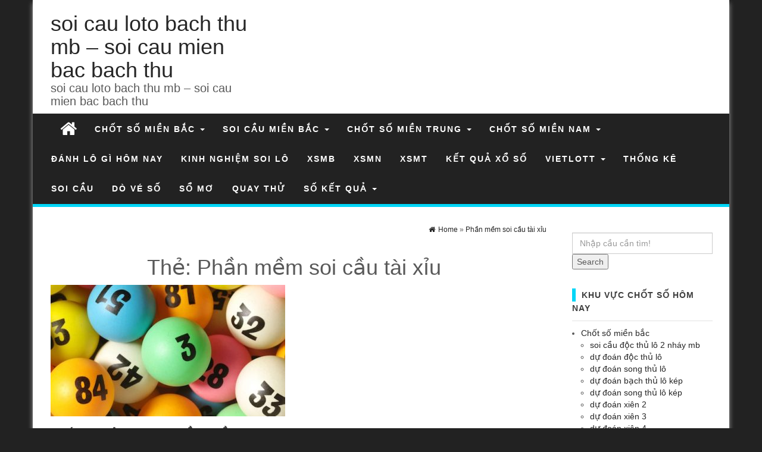

--- FILE ---
content_type: text/html; charset=utf-8
request_url: https://laycau3mien.com/tag/phan-mem-soi-cau-tai-xiu/
body_size: 9638
content:
<!DOCTYPE html><html lang="vi"><head><meta http-equiv="content-type" content="text/html; charset=UTF-8" /><meta http-equiv="X-UA-Compatible" content="IE=edge"><meta name="viewport" content="width=device-width, initial-scale=1"><meta name='robots' content='index, follow, max-image-preview:large, max-snippet:-1, max-video-preview:-1' /><link type="text/css" media="all" href="https://laycau3mien.com/wp-content/cache/breeze-minification/css/breeze_507c5b2be46a375af9a3240922b0030a.css" rel="stylesheet" /><title>Ph&#7847;n m&#7873;m soi c&#7847;u t&agrave;i x&#7881;u</title><meta name="description" content="Ph&#7847;n m&#7873;m soi c&#7847;u t&agrave;i x&#7881;u soi cau loto bach thu mb - soi cau mien bac bach thu" /><link rel="canonical" href="https://laycau3mien.com/tag/phan-mem-soi-cau-tai-xiu/" /><meta property="og:locale" content="vi_VN" /><meta property="og:type" content="article" /><meta property="og:title" content="Ph&#7847;n m&#7873;m soi c&#7847;u t&agrave;i x&#7881;u" /><meta property="og:description" content="Ph&#7847;n m&#7873;m soi c&#7847;u t&agrave;i x&#7881;u soi cau loto bach thu mb - soi cau mien bac bach thu" /><meta property="og:url" content="https://laycau3mien.com/tag/phan-mem-soi-cau-tai-xiu/" /><meta property="og:site_name" content="soi cau loto bach thu mb - soi cau mien bac bach thu" /><meta name="twitter:card" content="summary_large_image" /> <script type="application/ld+json" class="yoast-schema-graph">{"@context":"https://schema.org","@graph":[{"@type":"CollectionPage","@id":"https://laycau3mien.com/tag/phan-mem-soi-cau-tai-xiu/","url":"https://laycau3mien.com/tag/phan-mem-soi-cau-tai-xiu/","name":"Ph&#7847;n m&#7873;m soi c&#7847;u t&agrave;i x&#7881;u","isPartOf":{"@id":"https://laycau3mien.com/#website"},"primaryImageOfPage":{"@id":"https://laycau3mien.com/tag/phan-mem-soi-cau-tai-xiu/#primaryimage"},"image":{"@id":"https://laycau3mien.com/tag/phan-mem-soi-cau-tai-xiu/#primaryimage"},"thumbnailUrl":"https://laycau3mien.com/wp-content/uploads/2025/05/xs8.jpg","description":"Ph&#7847;n m&#7873;m soi c&#7847;u t&agrave;i x&#7881;u soi cau loto bach thu mb - soi cau mien bac bach thu","breadcrumb":{"@id":"https://laycau3mien.com/tag/phan-mem-soi-cau-tai-xiu/#breadcrumb"},"inLanguage":"vi"},{"@type":"ImageObject","inLanguage":"vi","@id":"https://laycau3mien.com/tag/phan-mem-soi-cau-tai-xiu/#primaryimage","url":"https://laycau3mien.com/wp-content/uploads/2025/05/xs8.jpg","contentUrl":"https://laycau3mien.com/wp-content/uploads/2025/05/xs8.jpg","width":500,"height":329},{"@type":"BreadcrumbList","@id":"https://laycau3mien.com/tag/phan-mem-soi-cau-tai-xiu/#breadcrumb","itemListElement":[{"@type":"ListItem","position":1,"name":"Home","item":"https://laycau3mien.com/"},{"@type":"ListItem","position":2,"name":"Ph&#7847;n m&#7873;m soi c&#7847;u t&agrave;i x&#7881;u"}]},{"@type":"WebSite","@id":"https://laycau3mien.com/#website","url":"https://laycau3mien.com/","name":"soi cau loto bach thu mb - soi cau mien bac bach thu","description":"soi cau loto bach thu mb - soi cau mien bac bach thu","potentialAction":[{"@type":"SearchAction","target":{"@type":"EntryPoint","urlTemplate":"https://laycau3mien.com/?s={search_term_string}"},"query-input":"required name=search_term_string"}],"inLanguage":"vi"}]}</script> <link rel="alternate" type="application/rss+xml" title="D&ograve;ng th&ocirc;ng tin soi cau loto bach thu mb - soi cau mien bac bach thu &raquo;" href="https://laycau3mien.com/feed/" /><link rel="alternate" type="application/rss+xml" title="D&ograve;ng ph&#7843;n h&#7891;i soi cau loto bach thu mb - soi cau mien bac bach thu &raquo;" href="https://laycau3mien.com/comments/feed/" /><link rel="alternate" type="application/rss+xml" title="D&ograve;ng th&ocirc;ng tin cho Th&#7867; soi cau loto bach thu mb - soi cau mien bac bach thu &raquo; Ph&#7847;n m&#7873;m soi c&#7847;u t&agrave;i x&#7881;u" href="https://laycau3mien.com/tag/phan-mem-soi-cau-tai-xiu/feed/" /> <script type="text/javascript">/*  */
window._wpemojiSettings = {"baseUrl":"https:\/\/s.w.org\/images\/core\/emoji\/14.0.0\/72x72\/","ext":".png","svgUrl":"https:\/\/s.w.org\/images\/core\/emoji\/14.0.0\/svg\/","svgExt":".svg","source":{"concatemoji":"https:\/\/laycau3mien.com\/wp-includes\/js\/wp-emoji-release.min.js?ver=6.4.7"}};
/*! This file is auto-generated */
!function(i,n){var o,s,e;function c(e){try{var t={supportTests:e,timestamp:(new Date).valueOf()};sessionStorage.setItem(o,JSON.stringify(t))}catch(e){}}function p(e,t,n){e.clearRect(0,0,e.canvas.width,e.canvas.height),e.fillText(t,0,0);var t=new Uint32Array(e.getImageData(0,0,e.canvas.width,e.canvas.height).data),r=(e.clearRect(0,0,e.canvas.width,e.canvas.height),e.fillText(n,0,0),new Uint32Array(e.getImageData(0,0,e.canvas.width,e.canvas.height).data));return t.every(function(e,t){return e===r[t]})}function u(e,t,n){switch(t){case"flag":return n(e,"\ud83c\udff3\ufe0f\u200d\u26a7\ufe0f","\ud83c\udff3\ufe0f\u200b\u26a7\ufe0f")?!1:!n(e,"\ud83c\uddfa\ud83c\uddf3","\ud83c\uddfa\u200b\ud83c\uddf3")&&!n(e,"\ud83c\udff4\udb40\udc67\udb40\udc62\udb40\udc65\udb40\udc6e\udb40\udc67\udb40\udc7f","\ud83c\udff4\u200b\udb40\udc67\u200b\udb40\udc62\u200b\udb40\udc65\u200b\udb40\udc6e\u200b\udb40\udc67\u200b\udb40\udc7f");case"emoji":return!n(e,"\ud83e\udef1\ud83c\udffb\u200d\ud83e\udef2\ud83c\udfff","\ud83e\udef1\ud83c\udffb\u200b\ud83e\udef2\ud83c\udfff")}return!1}function f(e,t,n){var r="undefined"!=typeof WorkerGlobalScope&&self instanceof WorkerGlobalScope?new OffscreenCanvas(300,150):i.createElement("canvas"),a=r.getContext("2d",{willReadFrequently:!0}),o=(a.textBaseline="top",a.font="600 32px Arial",{});return e.forEach(function(e){o[e]=t(a,e,n)}),o}function t(e){var t=i.createElement("script");t.src=e,t.defer=!0,i.head.appendChild(t)}"undefined"!=typeof Promise&&(o="wpEmojiSettingsSupports",s=["flag","emoji"],n.supports={everything:!0,everythingExceptFlag:!0},e=new Promise(function(e){i.addEventListener("DOMContentLoaded",e,{once:!0})}),new Promise(function(t){var n=function(){try{var e=JSON.parse(sessionStorage.getItem(o));if("object"==typeof e&&"number"==typeof e.timestamp&&(new Date).valueOf()<e.timestamp+604800&&"object"==typeof e.supportTests)return e.supportTests}catch(e){}return null}();if(!n){if("undefined"!=typeof Worker&&"undefined"!=typeof OffscreenCanvas&&"undefined"!=typeof URL&&URL.createObjectURL&&"undefined"!=typeof Blob)try{var e="postMessage("+f.toString()+"("+[JSON.stringify(s),u.toString(),p.toString()].join(",")+"));",r=new Blob([e],{type:"text/javascript"}),a=new Worker(URL.createObjectURL(r),{name:"wpTestEmojiSupports"});return void(a.onmessage=function(e){c(n=e.data),a.terminate(),t(n)})}catch(e){}c(n=f(s,u,p))}t(n)}).then(function(e){for(var t in e)n.supports[t]=e[t],n.supports.everything=n.supports.everything&&n.supports[t],"flag"!==t&&(n.supports.everythingExceptFlag=n.supports.everythingExceptFlag&&n.supports[t]);n.supports.everythingExceptFlag=n.supports.everythingExceptFlag&&!n.supports.flag,n.DOMReady=!1,n.readyCallback=function(){n.DOMReady=!0}}).then(function(){return e}).then(function(){var e;n.supports.everything||(n.readyCallback(),(e=n.source||{}).concatemoji?t(e.concatemoji):e.wpemoji&&e.twemoji&&(t(e.twemoji),t(e.wpemoji)))}))}((window,document),window._wpemojiSettings);
/*  */</script> <script type="text/javascript" id="breeze-prefetch-js-extra">/*  */
var breeze_prefetch = {"local_url":"https:\/\/laycau3mien.com","ignore_remote_prefetch":"1","ignore_list":["\/","\/page\/(.)","\/wp-admin\/"]};
/*  */</script> <script type="text/javascript" src="https://laycau3mien.com/wp-content/plugins/breeze/assets/js/js-front-end/breeze-prefetch-links.min.js?ver=2.1.6" id="breeze-prefetch-js"></script> <script type="text/javascript" src="https://laycau3mien.com/wp-includes/js/jquery/jquery.min.js?ver=3.7.1" id="jquery-core-js"></script> <script type="text/javascript" src="https://laycau3mien.com/wp-includes/js/jquery/jquery-migrate.min.js?ver=3.4.1" id="jquery-migrate-js"></script> <script type="text/javascript" src="https://laycau3mien.com/wp-content/themes/first-mag/js/bootstrap.min.js?ver=6.4.7" id="bootstrap-js-js"></script> <script type="text/javascript" src="https://laycau3mien.com/wp-content/themes/first-mag/js/customscript.js?ver=6.4.7" id="first-mag-theme-js-js"></script> <script type="text/javascript" src="https://laycau3mien.com/wp-content/themes/first-mag/js/jquery.flexslider-min.js?ver=6.4.7" id="flexslider-js-js"></script> <link rel="https://api.w.org/" href="https://laycau3mien.com/wp-json/" /><link rel="alternate" type="application/json" href="https://laycau3mien.com/wp-json/wp/v2/tags/4003" /><link rel="EditURI" type="application/rsd+xml" title="RSD" href="https://laycau3mien.com/xmlrpc.php?rsd" /><meta name="generator" content="WordPress 6.4.7" /> <script async src="https://laycau3mien.com/wp-content/uploads/breeze/google/gtag.js?id=G-88NH947HKP"></script> <script>window.dataLayer = window.dataLayer || [];
			function gtag(){dataLayer.push(arguments);}
			gtag('js', new Date());
			gtag('config', 'G-88NH947HKP');</script> <link rel="icon" href="https://laycau3mien.com/wp-content/uploads/2025/03/cropped-favicon-150x150.png" sizes="32x32" /><link rel="icon" href="https://laycau3mien.com/wp-content/uploads/2025/03/cropped-favicon-300x300.png" sizes="192x192" /><link rel="apple-touch-icon" href="https://laycau3mien.com/wp-content/uploads/2025/03/cropped-favicon-300x300.png" /><meta name="msapplication-TileImage" content="https://laycau3mien.com/wp-content/uploads/2025/03/cropped-favicon-300x300.png" /></head><body id="blog" class="archive tag tag-phan-mem-soi-cau-tai-xiu tag-4003"><div class="container rsrc-container" role="main"><header id="site-header" class="row rsrc-header" role="banner"><div class="rsrc-header-text col-md-4"><h2 class="site-title"><a href="https://laycau3mien.com/" title="soi cau loto bach thu mb &#8211; soi cau mien bac bach thu" rel="home">soi cau loto bach thu mb &#8211; soi cau mien bac bach thu</a></h2><h3 class="site-desc">soi cau loto bach thu mb &#8211; soi cau mien bac bach thu</h3></div><div class="header-ad col-md-8"></div></header><div class="row rsrc-top-menu" ><nav id="site-navigation" class="navbar navbar-inverse" role="navigation"><div class="navbar-header"> <button type="button" class="navbar-toggle" data-toggle="collapse" data-target=".navbar-1-collapse"> <span class="sr-only">Toggle navigation</span> <span class="icon-bar"></span> <span class="icon-bar"></span> <span class="icon-bar"></span> </button><div class="visible-xs navbar-brand">Menu</div><div class="home-icon hidden-xs"> <a href="https://laycau3mien.com/" title="soi cau loto bach thu mb &#8211; soi cau mien bac bach thu"><i class="fa fa-home"></i></a></div></div><div class="collapse navbar-collapse navbar-1-collapse"><ul id="menu-header-menu" class="nav navbar-nav"><li id="menu-item-16643" class="menu-item menu-item-type-taxonomy menu-item-object-category menu-item-has-children menu-item-16643 dropdown"><a title="Ch&#7889;t s&#7889; mi&#7873;n b&#7855;c" href="https://laycau3mien.com/chot-so-mien-bac/" data-toggle="dropdown" class="dropdown-toggle">Ch&#7889;t s&#7889; mi&#7873;n b&#7855;c <span class="caret"></span></a><ul role="menu" class=" dropdown-menu"><li id="menu-item-16508" class="menu-item menu-item-type-post_type menu-item-object-page menu-item-16508"><a title="soi c&#7847;u &#273;&#7897;c th&#7911; l&ocirc; 2 nh&aacute;y mb" href="https://laycau3mien.com/soi-cau-doc-thu-lo-2-nhay-mb/">soi c&#7847;u &#273;&#7897;c th&#7911; l&ocirc; 2 nh&aacute;y mb</a></li><li id="menu-item-14951" class="menu-item menu-item-type-post_type menu-item-object-page menu-item-14951"><a title="d&#7921; &#273;o&aacute;n &#273;&#7897;c th&#7911; l&ocirc;" href="https://laycau3mien.com/du-doan-doc-thu-lo-2-nhay-xo/">d&#7921; &#273;o&aacute;n &#273;&#7897;c th&#7911; l&ocirc;</a></li><li id="menu-item-14953" class="menu-item menu-item-type-post_type menu-item-object-page menu-item-14953"><a title="d&#7921; &#273;o&aacute;n song th&#7911; l&ocirc;" href="https://laycau3mien.com/du-doan-song-thu-lo-xo/">d&#7921; &#273;o&aacute;n song th&#7911; l&ocirc;</a></li><li id="menu-item-16275" class="menu-item menu-item-type-post_type menu-item-object-page menu-item-16275"><a title="d&#7921; &#273;o&aacute;n b&#7841;ch th&#7911; l&ocirc; k&eacute;p" href="https://laycau3mien.com/du-doan-bach-thu-lo-kep-xo-mien-bac/">d&#7921; &#273;o&aacute;n b&#7841;ch th&#7911; l&ocirc; k&eacute;p</a></li><li id="menu-item-16276" class="menu-item menu-item-type-post_type menu-item-object-page menu-item-16276"><a title="d&#7921; &#273;o&aacute;n song th&#7911; l&ocirc; k&eacute;p" href="https://laycau3mien.com/du-doan-song-thu-lo-kep-xo-mien-bac/">d&#7921; &#273;o&aacute;n song th&#7911; l&ocirc; k&eacute;p</a></li><li id="menu-item-14954" class="menu-item menu-item-type-post_type menu-item-object-page menu-item-14954"><a title="d&#7921; &#273;o&aacute;n xi&ecirc;n 2" href="https://laycau3mien.com/du-doan-xien-2-xo-mien-bac/">d&#7921; &#273;o&aacute;n xi&ecirc;n 2</a></li><li id="menu-item-14955" class="menu-item menu-item-type-post_type menu-item-object-page menu-item-14955"><a title="d&#7921; &#273;o&aacute;n xi&ecirc;n 3" href="https://laycau3mien.com/du-doan-xien-3-xo-mien-bac/">d&#7921; &#273;o&aacute;n xi&ecirc;n 3</a></li><li id="menu-item-14952" class="menu-item menu-item-type-post_type menu-item-object-page menu-item-14952"><a title="d&#7921; &#273;o&aacute;n xi&ecirc;n 4" href="https://laycau3mien.com/du-doan-xien-4-xo-mien-bac/">d&#7921; &#273;o&aacute;n xi&ecirc;n 4</a></li><li id="menu-item-16281" class="menu-item menu-item-type-post_type menu-item-object-page menu-item-16281"><a title="d&#7921; &#273;o&aacute;n b&#7841;ch th&#7911; &#273;&#7873; x&#7893; s&#7889; mi&#7873;n b&#7855;c" href="https://laycau3mien.com/du-doan-bach-thu-de-xo-mien-bac/">d&#7921; &#273;o&aacute;n b&#7841;ch th&#7911; &#273;&#7873; x&#7893; s&#7889; mi&#7873;n b&#7855;c</a></li><li id="menu-item-16282" class="menu-item menu-item-type-post_type menu-item-object-page menu-item-16282"><a title="d&#7921; &#273;o&aacute;n song th&#7911; &#273;&#7873; x&#7893; s&#7889; mi&#7873;n b&#7855;c" href="https://laycau3mien.com/du-doan-song-thu-de-xo-mien-bac/">d&#7921; &#273;o&aacute;n song th&#7911; &#273;&#7873; x&#7893; s&#7889; mi&#7873;n b&#7855;c</a></li></ul></li><li id="menu-item-16648" class="menu-item menu-item-type-taxonomy menu-item-object-category menu-item-has-children menu-item-16648 dropdown"><a title="Soi c&#7847;u mi&#7873;n b&#7855;c" href="https://laycau3mien.com/soi-cau-mien-bac/" data-toggle="dropdown" class="dropdown-toggle">Soi c&#7847;u mi&#7873;n b&#7855;c <span class="caret"></span></a><ul role="menu" class=" dropdown-menu"><li id="menu-item-16278" class="menu-item menu-item-type-post_type menu-item-object-page menu-item-16278"><a title="d&#7921; &#273;o&aacute;n 8 con l&ocirc; x&#7893; s&#7889; mi&#7873;n b&#7855;c" href="https://laycau3mien.com/du-doan-8-con-lo-xo-mien-bac/">d&#7921; &#273;o&aacute;n 8 con l&ocirc; x&#7893; s&#7889; mi&#7873;n b&#7855;c</a></li><li id="menu-item-16279" class="menu-item menu-item-type-post_type menu-item-object-page menu-item-16279"><a title="d&#7921; &#273;o&aacute;n 6 con l&ocirc; x&#7893; s&#7889; mi&#7873;n b&#7855;c" href="https://laycau3mien.com/du-doan-6-con-lo-xo-mien-bac/">d&#7921; &#273;o&aacute;n 6 con l&ocirc; x&#7893; s&#7889; mi&#7873;n b&#7855;c</a></li><li id="menu-item-16280" class="menu-item menu-item-type-post_type menu-item-object-page menu-item-16280"><a title="d&#7921; &#273;o&aacute;n 4 con l&ocirc; x&#7893; s&#7889; mi&#7873;n b&#7855;c" href="https://laycau3mien.com/du-doan-4-con-lo-xo-mien-bac/">d&#7921; &#273;o&aacute;n 4 con l&ocirc; x&#7893; s&#7889; mi&#7873;n b&#7855;c</a></li><li id="menu-item-16277" class="menu-item menu-item-type-post_type menu-item-object-page menu-item-16277"><a title="d&#7921; &#273;o&aacute;n 3 c&agrave;ng cao c&#7845;p x&#7893; s&#7889; mi&#7873;n b&#7855;c" href="https://laycau3mien.com/du-doan-3-cang-cao-cap-xo-mien-bac/">d&#7921; &#273;o&aacute;n 3 c&agrave;ng cao c&#7845;p x&#7893; s&#7889; mi&#7873;n b&#7855;c</a></li><li id="menu-item-14957" class="menu-item menu-item-type-post_type menu-item-object-page menu-item-14957"><a title="d&#7921; &#273;o&aacute;n c&#7863;p 3 c&agrave;ng x&#7893; s&#7889; mi&#7873;n b&#7855;c" href="https://laycau3mien.com/du-doan-cap-3-cang-xo-so-mien-bac/">d&#7921; &#273;o&aacute;n c&#7863;p 3 c&agrave;ng x&#7893; s&#7889; mi&#7873;n b&#7855;c</a></li><li id="menu-item-14956" class="menu-item menu-item-type-post_type menu-item-object-page menu-item-14956"><a title="d&#7921; &#273;o&aacute;n d&agrave;n &#273;&#7873; 4 s&#7889; mi&#7873;n b&#7855;c" href="https://laycau3mien.com/du-doan-dan-de-xo-mien-bac/">d&#7921; &#273;o&aacute;n d&agrave;n &#273;&#7873; 4 s&#7889; mi&#7873;n b&#7855;c</a></li><li id="menu-item-16560" class="menu-item menu-item-type-post_type menu-item-object-page menu-item-16560"><a title="d&#7921; &#273;o&aacute;n d&agrave;n &#273;&#7873; 6 con x&#7893; s&#7889; mi&#7873;n b&#7855;c" href="https://laycau3mien.com/du-doan-dan-de-6-xo-mien-bac/">d&#7921; &#273;o&aacute;n d&agrave;n &#273;&#7873; 6 con x&#7893; s&#7889; mi&#7873;n b&#7855;c</a></li><li id="menu-item-16559" class="menu-item menu-item-type-post_type menu-item-object-page menu-item-16559"><a title="d&#7921; &#273;o&aacute;n d&agrave;n &#273;&#7873; 8 con x&#7893; s&#7889; mi&#7873;n b&#7855;c" href="https://laycau3mien.com/du-doan-dan-de-8-con-xo-mien-bac/">d&#7921; &#273;o&aacute;n d&agrave;n &#273;&#7873; 8 con x&#7893; s&#7889; mi&#7873;n b&#7855;c</a></li><li id="menu-item-16558" class="menu-item menu-item-type-post_type menu-item-object-page menu-item-16558"><a title="d&#7921; &#273;o&aacute;n d&agrave;n &#273;&#7873; 10 con x&#7893; s&#7889; mi&#7873;n b&#7855;c" href="https://laycau3mien.com/du-doan-dan-de-10-con-xo-mien-bac/">d&#7921; &#273;o&aacute;n d&agrave;n &#273;&#7873; 10 con x&#7893; s&#7889; mi&#7873;n b&#7855;c</a></li><li id="menu-item-16333" class="menu-item menu-item-type-post_type menu-item-object-page menu-item-16333"><a title="d&#7921; &#273;o&aacute;n d&agrave;n l&ocirc; 10 con x&#7893; s&#7889; mi&#7873;n b&#7855;c" href="https://laycau3mien.com/du-doan-dan-lo-10-con-xo-mien-bac/">d&#7921; &#273;o&aacute;n d&agrave;n l&ocirc; 10 con x&#7893; s&#7889; mi&#7873;n b&#7855;c</a></li><li id="menu-item-16334" class="menu-item menu-item-type-post_type menu-item-object-page menu-item-16334"><a title="d&#7921; &#273;o&aacute;n &#273;&#7873; &#273;&#7847;u &#273;u&ocirc;i x&#7893; s&#7889; mi&#7873;n b&#7855;c" href="https://laycau3mien.com/du-doan-de-dau-duoi-xo-mien-bac/">d&#7921; &#273;o&aacute;n &#273;&#7873; &#273;&#7847;u &#273;u&ocirc;i x&#7893; s&#7889; mi&#7873;n b&#7855;c</a></li></ul></li><li id="menu-item-16645" class="menu-item menu-item-type-taxonomy menu-item-object-category menu-item-has-children menu-item-16645 dropdown"><a title="Ch&#7889;t s&#7889; mi&#7873;n trung" href="https://laycau3mien.com/chot-so-mien-trung/" data-toggle="dropdown" class="dropdown-toggle">Ch&#7889;t s&#7889; mi&#7873;n trung <span class="caret"></span></a><ul role="menu" class=" dropdown-menu"><li id="menu-item-16288" class="menu-item menu-item-type-post_type menu-item-object-page menu-item-16288"><a title="d&#7921; &#273;o&aacute;n x&iacute;u ch&#7911; x&#7893; s&#7889; mi&#7873;n trung" href="https://laycau3mien.com/du-doan-xiu-chu-xo-mien-trung/">d&#7921; &#273;o&aacute;n x&iacute;u ch&#7911; x&#7893; s&#7889; mi&#7873;n trung</a></li><li id="menu-item-16287" class="menu-item menu-item-type-post_type menu-item-object-page menu-item-16287"><a title="d&#7921; &#273;o&aacute;n &#273;&#7863;c bi&#7879;t x&#7893; s&#7889; mi&#7873;n trung" href="https://laycau3mien.com/du-doan-dac-biet-xo-mien-trung/">d&#7921; &#273;o&aacute;n &#273;&#7863;c bi&#7879;t x&#7893; s&#7889; mi&#7873;n trung</a></li><li id="menu-item-16286" class="menu-item menu-item-type-post_type menu-item-object-page menu-item-16286"><a title="d&#7921; &#273;o&aacute;n gi&#7843;i 8 x&#7893; s&#7889; mi&#7873;n trung" href="https://laycau3mien.com/du-doan-giai-8-xo-mien-trung/">d&#7921; &#273;o&aacute;n gi&#7843;i 8 x&#7893; s&#7889; mi&#7873;n trung</a></li><li id="menu-item-16285" class="menu-item menu-item-type-post_type menu-item-object-page menu-item-16285"><a title="d&#7921; &#273;o&aacute;n bao l&ocirc; x&#7893; s&#7889; mi&#7873;n trung" href="https://laycau3mien.com/du-doan-bao-lo-xo-mien-trung/">d&#7921; &#273;o&aacute;n bao l&ocirc; x&#7893; s&#7889; mi&#7873;n trung</a></li><li id="menu-item-16335" class="menu-item menu-item-type-post_type menu-item-object-page menu-item-16335"><a title="d&#7921; &#273;o&aacute;n d&agrave;n l&ocirc; 3 con x&#7893; s&#7889; mi&#7873;n trung" href="https://laycau3mien.com/du-doan-dan-lo-3-con-xo-mien-trung/">d&#7921; &#273;o&aacute;n d&agrave;n l&ocirc; 3 con x&#7893; s&#7889; mi&#7873;n trung</a></li><li id="menu-item-16336" class="menu-item menu-item-type-post_type menu-item-object-page menu-item-16336"><a title="d&#7921; &#273;o&aacute;n s&#7899; &#273;&#7847;u &#273;u&ocirc;i gi&#7843;i &#273;&#7863;c bi&#7879;t x&#7893; s&#7889; mi&#7873;n trung" href="https://laycau3mien.com/du-doan-dau-duoi-giai-dac-biet-xo-mt/">d&#7921; &#273;o&aacute;n s&#7899; &#273;&#7847;u &#273;u&ocirc;i gi&#7843;i &#273;&#7863;c bi&#7879;t x&#7893; s&#7889; mi&#7873;n trung</a></li><li id="menu-item-16337" class="menu-item menu-item-type-post_type menu-item-object-page menu-item-16337"><a title="d&#7921; &#273;o&aacute;n s&#7899; &#273;&#7847;u &#273;u&ocirc;i gi&#7843;i 8 x&#7893; s&#7889; mi&#7873;n trung" href="https://laycau3mien.com/du-doan-dau-duoi-giai-8-xo-mien-trung/">d&#7921; &#273;o&aacute;n s&#7899; &#273;&#7847;u &#273;u&ocirc;i gi&#7843;i 8 x&#7893; s&#7889; mi&#7873;n trung</a></li><li id="menu-item-16338" class="menu-item menu-item-type-post_type menu-item-object-page menu-item-16338"><a title="d&#7921; &#273;o&aacute;n song th&#7911; l&ocirc; x&#7893; s&#7889; mi&#7873;n trung" href="https://laycau3mien.com/du-doan-song-thu-lo-xo-mien-trung/">d&#7921; &#273;o&aacute;n song th&#7911; l&ocirc; x&#7893; s&#7889; mi&#7873;n trung</a></li><li id="menu-item-16339" class="menu-item menu-item-type-post_type menu-item-object-page menu-item-16339"><a title="d&#7921; &#273;o&aacute;n c&#7863;p x&iacute;u ch&#7911; x&#7893; s&#7889; mi&#7873;n trung" href="https://laycau3mien.com/du-doan-cap-xiu-chu-xo-mien-trung/">d&#7921; &#273;o&aacute;n c&#7863;p x&iacute;u ch&#7911; x&#7893; s&#7889; mi&#7873;n trung</a></li></ul></li><li id="menu-item-16644" class="menu-item menu-item-type-taxonomy menu-item-object-category menu-item-has-children menu-item-16644 dropdown"><a title="Ch&#7889;t s&#7889; mi&#7873;n nam" href="https://laycau3mien.com/chot-so-mien-nam/" data-toggle="dropdown" class="dropdown-toggle">Ch&#7889;t s&#7889; mi&#7873;n nam <span class="caret"></span></a><ul role="menu" class=" dropdown-menu"><li id="menu-item-16292" class="menu-item menu-item-type-post_type menu-item-object-page menu-item-16292"><a title="d&#7921; &#273;o&aacute;n x&iacute;u ch&#7911; x&#7893; s&#7889; mi&#7873;n nam" href="https://laycau3mien.com/du-doan-xiu-chu-xo-mien-nam/">d&#7921; &#273;o&aacute;n x&iacute;u ch&#7911; x&#7893; s&#7889; mi&#7873;n nam</a></li><li id="menu-item-16291" class="menu-item menu-item-type-post_type menu-item-object-page menu-item-16291"><a title="d&#7921; &#273;o&aacute;n &#273;&#7863;c bi&#7879;t x&#7893; s&#7889; mi&#7873;n nam" href="https://laycau3mien.com/du-doan-dac-biet-xo-mien-nam/">d&#7921; &#273;o&aacute;n &#273;&#7863;c bi&#7879;t x&#7893; s&#7889; mi&#7873;n nam</a></li><li id="menu-item-16290" class="menu-item menu-item-type-post_type menu-item-object-page menu-item-16290"><a title="d&#7921; &#273;o&aacute;n gi&#7843;i 8 x&#7893; s&#7889; mi&#7873;n nam" href="https://laycau3mien.com/du-doan-giai-8-xo-mien-nam/">d&#7921; &#273;o&aacute;n gi&#7843;i 8 x&#7893; s&#7889; mi&#7873;n nam</a></li><li id="menu-item-16289" class="menu-item menu-item-type-post_type menu-item-object-page menu-item-16289"><a title="d&#7921; &#273;o&aacute;n bao l&ocirc; x&#7893; s&#7889; mi&#7873;n nam" href="https://laycau3mien.com/du-doan-bao-lo-xo-mien-nam/">d&#7921; &#273;o&aacute;n bao l&ocirc; x&#7893; s&#7889; mi&#7873;n nam</a></li><li id="menu-item-16340" class="menu-item menu-item-type-post_type menu-item-object-page menu-item-16340"><a title="d&#7921; &#273;o&aacute;n d&agrave;n l&ocirc; 3 con x&#7893; s&#7889; mi&#7873;n nam" href="https://laycau3mien.com/du-doan-dan-lo-3-con-xo-mien-nam/">d&#7921; &#273;o&aacute;n d&agrave;n l&ocirc; 3 con x&#7893; s&#7889; mi&#7873;n nam</a></li><li id="menu-item-16342" class="menu-item menu-item-type-post_type menu-item-object-page menu-item-16342"><a title="d&#7921; &#273;o&aacute;n s&#7899; &#273;&#7847;u &#273;u&ocirc;i gi&#7843;i 8 x&#7893; s&#7889; mi&#7873;n nam" href="https://laycau3mien.com/du-doan-dau-duoi-giai-8-xo-mien-nam/">d&#7921; &#273;o&aacute;n s&#7899; &#273;&#7847;u &#273;u&ocirc;i gi&#7843;i 8 x&#7893; s&#7889; mi&#7873;n nam</a></li><li id="menu-item-16341" class="menu-item menu-item-type-post_type menu-item-object-page menu-item-16341"><a title="d&#7921; &#273;o&aacute;n s&#7899; &#273;&#7847;u &#273;u&ocirc;i gi&#7843;i &#273;&#7863;c bi&#7879;t x&#7893; s&#7889; mi&#7873;n nam" href="https://laycau3mien.com/du-doan-dau-duoi-giai-dac-biet-xo-mien-nam/">d&#7921; &#273;o&aacute;n s&#7899; &#273;&#7847;u &#273;u&ocirc;i gi&#7843;i &#273;&#7863;c bi&#7879;t x&#7893; s&#7889; mi&#7873;n nam</a></li><li id="menu-item-16343" class="menu-item menu-item-type-post_type menu-item-object-page menu-item-16343"><a title="d&#7921; &#273;o&aacute;n song th&#7911; l&ocirc; x&#7893; s&#7889; mi&#7873;n nam" href="https://laycau3mien.com/du-doan-song-thu-lo-xo-mien-nam/">d&#7921; &#273;o&aacute;n song th&#7911; l&ocirc; x&#7893; s&#7889; mi&#7873;n nam</a></li><li id="menu-item-16344" class="menu-item menu-item-type-post_type menu-item-object-page menu-item-16344"><a title="d&#7921; &#273;o&aacute;n c&#7863;p x&iacute;u ch&#7911; x&#7893; s&#7889; mi&#7873;n nam" href="https://laycau3mien.com/du-doan-cap-xiu-chu-xo-mien-nam/">d&#7921; &#273;o&aacute;n c&#7863;p x&iacute;u ch&#7911; x&#7893; s&#7889; mi&#7873;n nam</a></li></ul></li><li id="menu-item-16646" class="menu-item menu-item-type-taxonomy menu-item-object-category menu-item-16646"><a title="&#272;&aacute;nh l&ocirc; g&igrave; h&ocirc;m nay" href="https://laycau3mien.com/danh-lo-gi-hom-nay/">&#272;&aacute;nh l&ocirc; g&igrave; h&ocirc;m nay</a></li><li id="menu-item-16647" class="menu-item menu-item-type-taxonomy menu-item-object-category menu-item-16647"><a title="Kinh nghi&#7879;m soi l&ocirc;" href="https://laycau3mien.com/kinh-nghiem-soi-lo/">Kinh nghi&#7879;m soi l&ocirc;</a></li><li id="menu-item-18158" class="menu-item menu-item-type-post_type menu-item-object-post menu-item-18158"><a title="XSMB" href="https://laycau3mien.com/kqxsmb-hom-nay-ket-qua-xo-so-mien-bac-chinh-xac-nhat/">XSMB</a></li><li id="menu-item-18159" class="menu-item menu-item-type-post_type menu-item-object-post menu-item-18159"><a title="XSMN" href="https://laycau3mien.com/kqxsmn-hom-nay-ket-qua-xo-so-mien-nam-chinh-xac-nhat/">XSMN</a></li><li id="menu-item-18160" class="menu-item menu-item-type-post_type menu-item-object-post menu-item-18160"><a title="XSMT" href="https://laycau3mien.com/kqxsmt-hom-nay-ket-qua-xo-so-mien-trung-chinh-xac-nhat/">XSMT</a></li><li id="menu-item-18161" class="menu-item menu-item-type-post_type menu-item-object-post menu-item-18161"><a title="K&#7870;T QU&#7842; X&#7892; S&#7888;" href="https://laycau3mien.com/ket-qua-xo-so-kqxs-chinh-xac/">K&#7870;T QU&#7842; X&#7892; S&#7888;</a></li><li id="menu-item-18162" class="menu-item menu-item-type-post_type menu-item-object-post menu-item-has-children menu-item-18162 dropdown"><a title="VIETLOTT" href="https://laycau3mien.com/ket-qua-xo-so-vietlott-moi-nhat-kqxs-vietlott-nhanh-nhat-chinh-xac-nhat/" data-toggle="dropdown" class="dropdown-toggle">VIETLOTT <span class="caret"></span></a><ul role="menu" class=" dropdown-menu"><li id="menu-item-18163" class="menu-item menu-item-type-post_type menu-item-object-post menu-item-18163"><a title="K&#7870;T QU&#7842; X&#7892; S&#7888; VIETLOTT H&Ocirc;M NAY" href="https://laycau3mien.com/ket-qua-xo-so-vietlott-moi-nhat-kqxs-vietlott-nhanh-nhat-chinh-xac-nhat/">K&#7870;T QU&#7842; X&#7892; S&#7888; VIETLOTT H&Ocirc;M NAY</a></li><li id="menu-item-18164" class="menu-item menu-item-type-post_type menu-item-object-post menu-item-18164"><a title="Mega 6x45" href="https://laycau3mien.com/ket-qua-xo-so-mega-6-45-moi-nhat-kqxs-mega-6-45-nhanh-nhat-chinh-xac-nhat/">Mega 6&#215;45</a></li><li id="menu-item-18165" class="menu-item menu-item-type-post_type menu-item-object-post menu-item-18165"><a title="Max 3D" href="https://laycau3mien.com/ket-qua-xo-so-max-3d-moi-nhat-kqxs-max-3d-nhanh-nhat-chinh-xac-nhat/">Max 3D</a></li><li id="menu-item-18166" class="menu-item menu-item-type-post_type menu-item-object-post menu-item-18166"><a title="Max 4D" href="https://laycau3mien.com/ket-qua-xo-so-max-4d-moi-nhat-kqxs-max-4d-nhanh-nhat-chinh-xac-nhat/">Max 4D</a></li><li id="menu-item-18167" class="menu-item menu-item-type-post_type menu-item-object-post menu-item-18167"><a title="Power 6/55" href="https://laycau3mien.com/ket-qua-xo-so-power-6-55-moi-nhat-kqxs-power-6-55-nhanh-nhat-chinh-xac-nhat/">Power 6/55</a></li></ul></li><li id="menu-item-18168" class="menu-item menu-item-type-post_type menu-item-object-post menu-item-18168"><a title="TH&#7888;NG K&Ecirc;" href="https://laycau3mien.com/thong-ke-xo-so/">TH&#7888;NG K&Ecirc;</a></li><li id="menu-item-18169" class="menu-item menu-item-type-post_type menu-item-object-post menu-item-18169"><a title="SOI C&#7846;U" href="https://laycau3mien.com/soi-cau-xo-so-soi-cau-kqxs-hom-nay/">SOI C&#7846;U</a></li><li id="menu-item-18170" class="menu-item menu-item-type-post_type menu-item-object-post menu-item-18170"><a title="D&Ograve; V&Eacute; S&#7888;" href="https://laycau3mien.com/do-ve-so-tra-cuu-ket-qua-xo-so/">D&Ograve; V&Eacute; S&#7888;</a></li><li id="menu-item-18171" class="menu-item menu-item-type-post_type menu-item-object-post menu-item-18171"><a title="S&#7892; M&#416;" href="https://laycau3mien.com/so-mo/">S&#7892; M&#416;</a></li><li id="menu-item-18172" class="menu-item menu-item-type-post_type menu-item-object-post menu-item-18172"><a title="QUAY TH&#7916;" href="https://laycau3mien.com/quay-thu-ket-qua-xo-so-3-mien-quay-thu-kqxs-chieu-nay/">QUAY TH&#7916;</a></li><li id="menu-item-18173" class="menu-item menu-item-type-post_type menu-item-object-post menu-item-has-children menu-item-18173 dropdown"><a title="S&#7888; K&#7870;T QU&#7842;" href="https://laycau3mien.com/kqxsmb-30-ngay-xo-so-mien-bac-30-ngay-chinh-xac-nhat-thong-ke-kqxsmb-30-ngay/" data-toggle="dropdown" class="dropdown-toggle">S&#7888; K&#7870;T QU&#7842; <span class="caret"></span></a><ul role="menu" class=" dropdown-menu"><li id="menu-item-18174" class="menu-item menu-item-type-post_type menu-item-object-post menu-item-18174"><a title="S&#7889; k&#7871;t qu&#7843; mi&#7873;n b&#7855;c" href="https://laycau3mien.com/kqxsmb-30-ngay-xo-so-mien-bac-30-ngay-chinh-xac-nhat-thong-ke-kqxsmb-30-ngay/">S&#7889; k&#7871;t qu&#7843; mi&#7873;n b&#7855;c</a></li><li id="menu-item-18175" class="menu-item menu-item-type-post_type menu-item-object-post menu-item-18175"><a title="S&#7889; k&#7871;t qu&#7843; mi&#7873;n trung" href="https://laycau3mien.com/kqxsmt-30-ngay-xo-so-mien-trung-30-ngay-chinh-xac-nhat-thong-ke-kqxsmt-30-ngay/">S&#7889; k&#7871;t qu&#7843; mi&#7873;n trung</a></li><li id="menu-item-18176" class="menu-item menu-item-type-post_type menu-item-object-post menu-item-18176"><a title="S&#7889; k&#7871;t qu&#7843; mi&#7873;n nam" href="https://laycau3mien.com/kqxsmn-30-ngay-xo-so-mien-nam-30-ngay-chinh-xac-nhat-thong-ke-kqxsmn-30-ngay/">S&#7889; k&#7871;t qu&#7843; mi&#7873;n nam</a></li></ul></li></ul></div></nav></div><div class="row rsrc-content"><div class="col-md-9 rsrc-main"><div id="breadcrumbs" ><div class="breadcrumbs-inner text-right"><span><a href="https://laycau3mien.com"><i class="fa fa-home"></i><span>Home</span></a></span> &raquo; <span><a href="https://laycau3mien.com/tag/phan-mem-soi-cau-tai-xiu/"><span>Ph&#7847;n m&#7873;m soi c&#7847;u t&agrave;i x&#7881;u</span></a></span></div></div><div class="archive-content"><h1 class="page-title text-center"> Th&#7867;: <span>Ph&#7847;n m&#7873;m soi c&#7847;u t&agrave;i x&#7881;u</span></h1><article class="rsrc-archive col-md-6"><div class="post-18574 post type-post status-publish format-standard has-post-thumbnail hentry category-kinh-nghiem-soi-lo tag-gioi-thieu-cac-phan-mem-soi-cau tag-gioi-thieu-cac-phan-mem-soi-cau-chuan-nhat-hien-nay tag-gioi-thieu-cac-phan-mem-soi-cau-tu-dong tag-mua-so-de-chuan tag-phan-mem-lo-de-sieu-chuan tag-phan-mem-soi-cau-chuan-100 tag-phan-mem-soi-cau-chuan-nhat-hien-nay tag-phan-mem-soi-cau-sieu-chuan tag-phan-mem-soi-cau-tai-xiu tag-phan-mem-soi-cau-tu-dong-chuan tag-phan-mem-soi-cau-tu-dong-chuan-nhat tag-phan-mem-soi-lo tag-phan-mem-tinh-lo-de-bang-excel-mien-phi tag-phan-mem-tinh-so-de tag-soi-cau-tu-dong-la-gi"><div class="featured-thumbnail col-md-12"> <a href="https://laycau3mien.com/gioi-thieu-cac-phan-mem-soi-cau-tu-dong-chuan-nhat-hien-nay/" rel="bookmark"> <img loading="lazy" width="394" height="221" src="https://laycau3mien.com/wp-content/uploads/2025/05/xs8-394x221.jpg" class="attachment-first-mag-home size-first-mag-home wp-post-image" alt="" decoding="async" fetchpriority="high" /> </a></div><div class="home-header col-md-12"><header><h2 class="page-header"> <a href="https://laycau3mien.com/gioi-thieu-cac-phan-mem-soi-cau-tu-dong-chuan-nhat-hien-nay/" title="gi&#7899;i thi&#7879;u c&aacute;c ph&#7847;n m&#7873;m soi c&#7847;u t&#7921; &#273;&#7897;ng chu&#7849;n nh&#7845;t hi&#7879;n nay" rel="bookmark"> gi&#7899;i thi&#7879;u c&aacute;c ph&#7847;n m&#7873;m soi c&#7847;u t&#7921; &#273;&#7897;ng chu&#7849;n nh&#7845;t hi&#7879;n nay </a></h2><p class="post-meta text-left"> <span class="fa fa-clock-o"></span> <time class="posted-on published" datetime=""></time> <span class="fa fa-user"></span> <span class="author-link"><a href="https://laycau3mien.com/author/dev-singsing/" title="&#272;&#259;ng b&#7903;i " rel="author"></a></span> <span class="fa fa-comment"></span> <span class="comments-meta"><span class="comments-link">Off</span></span> <span class="fa fa-folder-open meta-cat-icon"></span> <span class="meta-cat"><a href="https://laycau3mien.com/kinh-nghiem-soi-lo/" title="View all posts in Kinh nghi&#7879;m soi l&ocirc;">Kinh nghi&#7879;m soi l&ocirc;</a>, </span></p></header><div class="entry-summary"> Soi c&#7847;u t&#7921; &#273;&#7897;ng l&agrave; g&igrave;? &ndash; C&oacute; n&ecirc;n s&#7917; d&#7909;ng c&aacute;c ph&#7847;n m&ecirc;m soi...</div><div class="clear"></div></div></div><div class="clear"></div></article><div class="footer-pagination"></div></div></div><aside id="sidebar" class="col-md-3 rsrc-right" role="complementary"><div id="block-2" class="widget widget_block"><form action="https://www.google.com/search" class="searchform" method="get" name="searchform" target="_blank"> <input name="sitesearch" type="hidden" value="laycau3mien.com"> <input autocomplete="on" class="form-control search" name="q" placeholder="Nh&#7853;p c&#7847;u c&#7847;n t&igrave;m!" required="required"  type="text"> <button class="button" type="submit">Search</button></form></div><div id="nav_menu-3" class="widget widget_nav_menu"><h3 class="widget-title"><div class="title-text">Khu V&#7921;c Ch&#7889;t S&#7889; H&ocirc;m Nay</div><div class="widget-line"></div></h3><div class="menu-header-menu-container"><ul id="menu-header-menu-1" class="menu"><li class="menu-item menu-item-type-taxonomy menu-item-object-category menu-item-has-children menu-item-16643"><a href="https://laycau3mien.com/chot-so-mien-bac/">Ch&#7889;t s&#7889; mi&#7873;n b&#7855;c</a><ul class="sub-menu"><li class="menu-item menu-item-type-post_type menu-item-object-page menu-item-16508"><a href="https://laycau3mien.com/soi-cau-doc-thu-lo-2-nhay-mb/">soi c&#7847;u &#273;&#7897;c th&#7911; l&ocirc; 2 nh&aacute;y mb</a></li><li class="menu-item menu-item-type-post_type menu-item-object-page menu-item-14951"><a href="https://laycau3mien.com/du-doan-doc-thu-lo-2-nhay-xo/">d&#7921; &#273;o&aacute;n &#273;&#7897;c th&#7911; l&ocirc;</a></li><li class="menu-item menu-item-type-post_type menu-item-object-page menu-item-14953"><a href="https://laycau3mien.com/du-doan-song-thu-lo-xo/">d&#7921; &#273;o&aacute;n song th&#7911; l&ocirc;</a></li><li class="menu-item menu-item-type-post_type menu-item-object-page menu-item-16275"><a href="https://laycau3mien.com/du-doan-bach-thu-lo-kep-xo-mien-bac/">d&#7921; &#273;o&aacute;n b&#7841;ch th&#7911; l&ocirc; k&eacute;p</a></li><li class="menu-item menu-item-type-post_type menu-item-object-page menu-item-16276"><a href="https://laycau3mien.com/du-doan-song-thu-lo-kep-xo-mien-bac/">d&#7921; &#273;o&aacute;n song th&#7911; l&ocirc; k&eacute;p</a></li><li class="menu-item menu-item-type-post_type menu-item-object-page menu-item-14954"><a href="https://laycau3mien.com/du-doan-xien-2-xo-mien-bac/">d&#7921; &#273;o&aacute;n xi&ecirc;n 2</a></li><li class="menu-item menu-item-type-post_type menu-item-object-page menu-item-14955"><a href="https://laycau3mien.com/du-doan-xien-3-xo-mien-bac/">d&#7921; &#273;o&aacute;n xi&ecirc;n 3</a></li><li class="menu-item menu-item-type-post_type menu-item-object-page menu-item-14952"><a href="https://laycau3mien.com/du-doan-xien-4-xo-mien-bac/">d&#7921; &#273;o&aacute;n xi&ecirc;n 4</a></li><li class="menu-item menu-item-type-post_type menu-item-object-page menu-item-16281"><a href="https://laycau3mien.com/du-doan-bach-thu-de-xo-mien-bac/">d&#7921; &#273;o&aacute;n b&#7841;ch th&#7911; &#273;&#7873; x&#7893; s&#7889; mi&#7873;n b&#7855;c</a></li><li class="menu-item menu-item-type-post_type menu-item-object-page menu-item-16282"><a href="https://laycau3mien.com/du-doan-song-thu-de-xo-mien-bac/">d&#7921; &#273;o&aacute;n song th&#7911; &#273;&#7873; x&#7893; s&#7889; mi&#7873;n b&#7855;c</a></li></ul></li><li class="menu-item menu-item-type-taxonomy menu-item-object-category menu-item-has-children menu-item-16648"><a href="https://laycau3mien.com/soi-cau-mien-bac/">Soi c&#7847;u mi&#7873;n b&#7855;c</a><ul class="sub-menu"><li class="menu-item menu-item-type-post_type menu-item-object-page menu-item-16278"><a href="https://laycau3mien.com/du-doan-8-con-lo-xo-mien-bac/">d&#7921; &#273;o&aacute;n 8 con l&ocirc; x&#7893; s&#7889; mi&#7873;n b&#7855;c</a></li><li class="menu-item menu-item-type-post_type menu-item-object-page menu-item-16279"><a href="https://laycau3mien.com/du-doan-6-con-lo-xo-mien-bac/">d&#7921; &#273;o&aacute;n 6 con l&ocirc; x&#7893; s&#7889; mi&#7873;n b&#7855;c</a></li><li class="menu-item menu-item-type-post_type menu-item-object-page menu-item-16280"><a href="https://laycau3mien.com/du-doan-4-con-lo-xo-mien-bac/">d&#7921; &#273;o&aacute;n 4 con l&ocirc; x&#7893; s&#7889; mi&#7873;n b&#7855;c</a></li><li class="menu-item menu-item-type-post_type menu-item-object-page menu-item-16277"><a href="https://laycau3mien.com/du-doan-3-cang-cao-cap-xo-mien-bac/">d&#7921; &#273;o&aacute;n 3 c&agrave;ng cao c&#7845;p x&#7893; s&#7889; mi&#7873;n b&#7855;c</a></li><li class="menu-item menu-item-type-post_type menu-item-object-page menu-item-14957"><a href="https://laycau3mien.com/du-doan-cap-3-cang-xo-so-mien-bac/">d&#7921; &#273;o&aacute;n c&#7863;p 3 c&agrave;ng x&#7893; s&#7889; mi&#7873;n b&#7855;c</a></li><li class="menu-item menu-item-type-post_type menu-item-object-page menu-item-14956"><a href="https://laycau3mien.com/du-doan-dan-de-xo-mien-bac/">d&#7921; &#273;o&aacute;n d&agrave;n &#273;&#7873; 4 s&#7889; mi&#7873;n b&#7855;c</a></li><li class="menu-item menu-item-type-post_type menu-item-object-page menu-item-16560"><a href="https://laycau3mien.com/du-doan-dan-de-6-xo-mien-bac/">d&#7921; &#273;o&aacute;n d&agrave;n &#273;&#7873; 6 con x&#7893; s&#7889; mi&#7873;n b&#7855;c</a></li><li class="menu-item menu-item-type-post_type menu-item-object-page menu-item-16559"><a href="https://laycau3mien.com/du-doan-dan-de-8-con-xo-mien-bac/">d&#7921; &#273;o&aacute;n d&agrave;n &#273;&#7873; 8 con x&#7893; s&#7889; mi&#7873;n b&#7855;c</a></li><li class="menu-item menu-item-type-post_type menu-item-object-page menu-item-16558"><a href="https://laycau3mien.com/du-doan-dan-de-10-con-xo-mien-bac/">d&#7921; &#273;o&aacute;n d&agrave;n &#273;&#7873; 10 con x&#7893; s&#7889; mi&#7873;n b&#7855;c</a></li><li class="menu-item menu-item-type-post_type menu-item-object-page menu-item-16333"><a href="https://laycau3mien.com/du-doan-dan-lo-10-con-xo-mien-bac/">d&#7921; &#273;o&aacute;n d&agrave;n l&ocirc; 10 con x&#7893; s&#7889; mi&#7873;n b&#7855;c</a></li><li class="menu-item menu-item-type-post_type menu-item-object-page menu-item-16334"><a href="https://laycau3mien.com/du-doan-de-dau-duoi-xo-mien-bac/">d&#7921; &#273;o&aacute;n &#273;&#7873; &#273;&#7847;u &#273;u&ocirc;i x&#7893; s&#7889; mi&#7873;n b&#7855;c</a></li></ul></li><li class="menu-item menu-item-type-taxonomy menu-item-object-category menu-item-has-children menu-item-16645"><a href="https://laycau3mien.com/chot-so-mien-trung/">Ch&#7889;t s&#7889; mi&#7873;n trung</a><ul class="sub-menu"><li class="menu-item menu-item-type-post_type menu-item-object-page menu-item-16288"><a href="https://laycau3mien.com/du-doan-xiu-chu-xo-mien-trung/">d&#7921; &#273;o&aacute;n x&iacute;u ch&#7911; x&#7893; s&#7889; mi&#7873;n trung</a></li><li class="menu-item menu-item-type-post_type menu-item-object-page menu-item-16287"><a href="https://laycau3mien.com/du-doan-dac-biet-xo-mien-trung/">d&#7921; &#273;o&aacute;n &#273;&#7863;c bi&#7879;t x&#7893; s&#7889; mi&#7873;n trung</a></li><li class="menu-item menu-item-type-post_type menu-item-object-page menu-item-16286"><a href="https://laycau3mien.com/du-doan-giai-8-xo-mien-trung/">d&#7921; &#273;o&aacute;n gi&#7843;i 8 x&#7893; s&#7889; mi&#7873;n trung</a></li><li class="menu-item menu-item-type-post_type menu-item-object-page menu-item-16285"><a href="https://laycau3mien.com/du-doan-bao-lo-xo-mien-trung/">d&#7921; &#273;o&aacute;n bao l&ocirc; x&#7893; s&#7889; mi&#7873;n trung</a></li><li class="menu-item menu-item-type-post_type menu-item-object-page menu-item-16335"><a href="https://laycau3mien.com/du-doan-dan-lo-3-con-xo-mien-trung/">d&#7921; &#273;o&aacute;n d&agrave;n l&ocirc; 3 con x&#7893; s&#7889; mi&#7873;n trung</a></li><li class="menu-item menu-item-type-post_type menu-item-object-page menu-item-16336"><a href="https://laycau3mien.com/du-doan-dau-duoi-giai-dac-biet-xo-mt/">d&#7921; &#273;o&aacute;n s&#7899; &#273;&#7847;u &#273;u&ocirc;i gi&#7843;i &#273;&#7863;c bi&#7879;t x&#7893; s&#7889; mi&#7873;n trung</a></li><li class="menu-item menu-item-type-post_type menu-item-object-page menu-item-16337"><a href="https://laycau3mien.com/du-doan-dau-duoi-giai-8-xo-mien-trung/">d&#7921; &#273;o&aacute;n s&#7899; &#273;&#7847;u &#273;u&ocirc;i gi&#7843;i 8 x&#7893; s&#7889; mi&#7873;n trung</a></li><li class="menu-item menu-item-type-post_type menu-item-object-page menu-item-16338"><a href="https://laycau3mien.com/du-doan-song-thu-lo-xo-mien-trung/">d&#7921; &#273;o&aacute;n song th&#7911; l&ocirc; x&#7893; s&#7889; mi&#7873;n trung</a></li><li class="menu-item menu-item-type-post_type menu-item-object-page menu-item-16339"><a href="https://laycau3mien.com/du-doan-cap-xiu-chu-xo-mien-trung/">d&#7921; &#273;o&aacute;n c&#7863;p x&iacute;u ch&#7911; x&#7893; s&#7889; mi&#7873;n trung</a></li></ul></li><li class="menu-item menu-item-type-taxonomy menu-item-object-category menu-item-has-children menu-item-16644"><a href="https://laycau3mien.com/chot-so-mien-nam/">Ch&#7889;t s&#7889; mi&#7873;n nam</a><ul class="sub-menu"><li class="menu-item menu-item-type-post_type menu-item-object-page menu-item-16292"><a href="https://laycau3mien.com/du-doan-xiu-chu-xo-mien-nam/">d&#7921; &#273;o&aacute;n x&iacute;u ch&#7911; x&#7893; s&#7889; mi&#7873;n nam</a></li><li class="menu-item menu-item-type-post_type menu-item-object-page menu-item-16291"><a href="https://laycau3mien.com/du-doan-dac-biet-xo-mien-nam/">d&#7921; &#273;o&aacute;n &#273;&#7863;c bi&#7879;t x&#7893; s&#7889; mi&#7873;n nam</a></li><li class="menu-item menu-item-type-post_type menu-item-object-page menu-item-16290"><a href="https://laycau3mien.com/du-doan-giai-8-xo-mien-nam/">d&#7921; &#273;o&aacute;n gi&#7843;i 8 x&#7893; s&#7889; mi&#7873;n nam</a></li><li class="menu-item menu-item-type-post_type menu-item-object-page menu-item-16289"><a href="https://laycau3mien.com/du-doan-bao-lo-xo-mien-nam/">d&#7921; &#273;o&aacute;n bao l&ocirc; x&#7893; s&#7889; mi&#7873;n nam</a></li><li class="menu-item menu-item-type-post_type menu-item-object-page menu-item-16340"><a href="https://laycau3mien.com/du-doan-dan-lo-3-con-xo-mien-nam/">d&#7921; &#273;o&aacute;n d&agrave;n l&ocirc; 3 con x&#7893; s&#7889; mi&#7873;n nam</a></li><li class="menu-item menu-item-type-post_type menu-item-object-page menu-item-16342"><a href="https://laycau3mien.com/du-doan-dau-duoi-giai-8-xo-mien-nam/">d&#7921; &#273;o&aacute;n s&#7899; &#273;&#7847;u &#273;u&ocirc;i gi&#7843;i 8 x&#7893; s&#7889; mi&#7873;n nam</a></li><li class="menu-item menu-item-type-post_type menu-item-object-page menu-item-16341"><a href="https://laycau3mien.com/du-doan-dau-duoi-giai-dac-biet-xo-mien-nam/">d&#7921; &#273;o&aacute;n s&#7899; &#273;&#7847;u &#273;u&ocirc;i gi&#7843;i &#273;&#7863;c bi&#7879;t x&#7893; s&#7889; mi&#7873;n nam</a></li><li class="menu-item menu-item-type-post_type menu-item-object-page menu-item-16343"><a href="https://laycau3mien.com/du-doan-song-thu-lo-xo-mien-nam/">d&#7921; &#273;o&aacute;n song th&#7911; l&ocirc; x&#7893; s&#7889; mi&#7873;n nam</a></li><li class="menu-item menu-item-type-post_type menu-item-object-page menu-item-16344"><a href="https://laycau3mien.com/du-doan-cap-xiu-chu-xo-mien-nam/">d&#7921; &#273;o&aacute;n c&#7863;p x&iacute;u ch&#7911; x&#7893; s&#7889; mi&#7873;n nam</a></li></ul></li><li class="menu-item menu-item-type-taxonomy menu-item-object-category menu-item-16646"><a href="https://laycau3mien.com/danh-lo-gi-hom-nay/">&#272;&aacute;nh l&ocirc; g&igrave; h&ocirc;m nay</a></li><li class="menu-item menu-item-type-taxonomy menu-item-object-category menu-item-16647"><a href="https://laycau3mien.com/kinh-nghiem-soi-lo/">Kinh nghi&#7879;m soi l&ocirc;</a></li><li class="menu-item menu-item-type-post_type menu-item-object-post menu-item-18158"><a href="https://laycau3mien.com/kqxsmb-hom-nay-ket-qua-xo-so-mien-bac-chinh-xac-nhat/">XSMB</a></li><li class="menu-item menu-item-type-post_type menu-item-object-post menu-item-18159"><a href="https://laycau3mien.com/kqxsmn-hom-nay-ket-qua-xo-so-mien-nam-chinh-xac-nhat/">XSMN</a></li><li class="menu-item menu-item-type-post_type menu-item-object-post menu-item-18160"><a href="https://laycau3mien.com/kqxsmt-hom-nay-ket-qua-xo-so-mien-trung-chinh-xac-nhat/">XSMT</a></li><li class="menu-item menu-item-type-post_type menu-item-object-post menu-item-18161"><a href="https://laycau3mien.com/ket-qua-xo-so-kqxs-chinh-xac/">K&#7870;T QU&#7842; X&#7892; S&#7888;</a></li><li class="menu-item menu-item-type-post_type menu-item-object-post menu-item-has-children menu-item-18162"><a href="https://laycau3mien.com/ket-qua-xo-so-vietlott-moi-nhat-kqxs-vietlott-nhanh-nhat-chinh-xac-nhat/">VIETLOTT</a><ul class="sub-menu"><li class="menu-item menu-item-type-post_type menu-item-object-post menu-item-18163"><a href="https://laycau3mien.com/ket-qua-xo-so-vietlott-moi-nhat-kqxs-vietlott-nhanh-nhat-chinh-xac-nhat/">K&#7870;T QU&#7842; X&#7892; S&#7888; VIETLOTT H&Ocirc;M NAY</a></li><li class="menu-item menu-item-type-post_type menu-item-object-post menu-item-18164"><a href="https://laycau3mien.com/ket-qua-xo-so-mega-6-45-moi-nhat-kqxs-mega-6-45-nhanh-nhat-chinh-xac-nhat/">Mega 6&#215;45</a></li><li class="menu-item menu-item-type-post_type menu-item-object-post menu-item-18165"><a href="https://laycau3mien.com/ket-qua-xo-so-max-3d-moi-nhat-kqxs-max-3d-nhanh-nhat-chinh-xac-nhat/">Max 3D</a></li><li class="menu-item menu-item-type-post_type menu-item-object-post menu-item-18166"><a href="https://laycau3mien.com/ket-qua-xo-so-max-4d-moi-nhat-kqxs-max-4d-nhanh-nhat-chinh-xac-nhat/">Max 4D</a></li><li class="menu-item menu-item-type-post_type menu-item-object-post menu-item-18167"><a href="https://laycau3mien.com/ket-qua-xo-so-power-6-55-moi-nhat-kqxs-power-6-55-nhanh-nhat-chinh-xac-nhat/">Power 6/55</a></li></ul></li><li class="menu-item menu-item-type-post_type menu-item-object-post menu-item-18168"><a href="https://laycau3mien.com/thong-ke-xo-so/">TH&#7888;NG K&Ecirc;</a></li><li class="menu-item menu-item-type-post_type menu-item-object-post menu-item-18169"><a href="https://laycau3mien.com/soi-cau-xo-so-soi-cau-kqxs-hom-nay/">SOI C&#7846;U</a></li><li class="menu-item menu-item-type-post_type menu-item-object-post menu-item-18170"><a href="https://laycau3mien.com/do-ve-so-tra-cuu-ket-qua-xo-so/">D&Ograve; V&Eacute; S&#7888;</a></li><li class="menu-item menu-item-type-post_type menu-item-object-post menu-item-18171"><a href="https://laycau3mien.com/so-mo/">S&#7892; M&#416;</a></li><li class="menu-item menu-item-type-post_type menu-item-object-post menu-item-18172"><a href="https://laycau3mien.com/quay-thu-ket-qua-xo-so-3-mien-quay-thu-kqxs-chieu-nay/">QUAY TH&#7916;</a></li><li class="menu-item menu-item-type-post_type menu-item-object-post menu-item-has-children menu-item-18173"><a href="https://laycau3mien.com/kqxsmb-30-ngay-xo-so-mien-bac-30-ngay-chinh-xac-nhat-thong-ke-kqxsmb-30-ngay/">S&#7888; K&#7870;T QU&#7842;</a><ul class="sub-menu"><li class="menu-item menu-item-type-post_type menu-item-object-post menu-item-18174"><a href="https://laycau3mien.com/kqxsmb-30-ngay-xo-so-mien-bac-30-ngay-chinh-xac-nhat-thong-ke-kqxsmb-30-ngay/">S&#7889; k&#7871;t qu&#7843; mi&#7873;n b&#7855;c</a></li><li class="menu-item menu-item-type-post_type menu-item-object-post menu-item-18175"><a href="https://laycau3mien.com/kqxsmt-30-ngay-xo-so-mien-trung-30-ngay-chinh-xac-nhat-thong-ke-kqxsmt-30-ngay/">S&#7889; k&#7871;t qu&#7843; mi&#7873;n trung</a></li><li class="menu-item menu-item-type-post_type menu-item-object-post menu-item-18176"><a href="https://laycau3mien.com/kqxsmn-30-ngay-xo-so-mien-nam-30-ngay-chinh-xac-nhat-thong-ke-kqxsmn-30-ngay/">S&#7889; k&#7871;t qu&#7843; mi&#7873;n nam</a></li></ul></li><li id="menu-item-110" class="menu-item menu-item-type-post_type menu-item-object-post menu-item-110"><a href="https://laycau3mien.com/so-mo-lo-de/">S&#7893; m&#417; l&ocirc; &#273;&#7873;</a></li><li id="menu-item-113" class="menu-item menu-item-type-post_type menu-item-object-post menu-item-113"><a href="https://laycau3mien.com/cac-cong-thuc-danh-de-co-ban/">C&aacute;c c&ocirc;ng th&#7913;c &#273;&aacute;nh &#273;&#7873; c&#417; b&#7843;n</a></li></ul></div></div><div id="recent-posts-2" class="widget widget_recent_entries"><h3 class="widget-title"><div class="title-text">d&#7921; &#273;o&aacute;n x&#7893; s&#7889;</div><div class="widget-line"></div></h3><ul><li> <a href="https://laycau3mien.com/du-doan-giai-8-xo-mien-nam/">d&#7921; &#273;o&aacute;n gi&#7843;i 8 x&#7893; s&#7889; mi&#7873;n nam</a></li><li> <a href="https://laycau3mien.com/du-doan-xiu-chu-xo-mien-trung/">d&#7921; &#273;o&aacute;n x&iacute;u ch&#7911; x&#7893; s&#7889; mi&#7873;n trung</a></li><li> <a href="https://laycau3mien.com/du-doan-song-thu-lo-xo-mien-nam/">d&#7921; &#273;o&aacute;n song th&#7911; l&ocirc; x&#7893; s&#7889; mi&#7873;n nam</a></li><li> <a href="https://laycau3mien.com/du-doan-song-thu-lo-xo/">d&#7921; &#273;o&aacute;n song th&#7911; l&ocirc; x&#7893; s&#7889; mi&#7873;n b&#7855;c</a></li><li> <a href="https://laycau3mien.com/du-doan-song-thu-lo-xo-mien-trung/">d&#7921; &#273;o&aacute;n song th&#7911; l&ocirc; x&#7893; s&#7889; mi&#7873;n trung</a></li></ul></div><div id="recent-posts-4" class="widget widget_recent_entries"><h3 class="widget-title"><div class="title-text">B&agrave;i vi&#7871;t m&#7899;i</div><div class="widget-line"></div></h3><ul><li> <a href="https://laycau3mien.com/du-doan-giai-8-xo-mien-nam/">d&#7921; &#273;o&aacute;n gi&#7843;i 8 x&#7893; s&#7889; mi&#7873;n nam</a></li><li> <a href="https://laycau3mien.com/du-doan-xiu-chu-xo-mien-trung/">d&#7921; &#273;o&aacute;n x&iacute;u ch&#7911; x&#7893; s&#7889; mi&#7873;n trung</a></li><li> <a href="https://laycau3mien.com/du-doan-song-thu-lo-xo-mien-nam/">d&#7921; &#273;o&aacute;n song th&#7911; l&ocirc; x&#7893; s&#7889; mi&#7873;n nam</a></li><li> <a href="https://laycau3mien.com/du-doan-song-thu-lo-xo/">d&#7921; &#273;o&aacute;n song th&#7911; l&ocirc; x&#7893; s&#7889; mi&#7873;n b&#7855;c</a></li><li> <a href="https://laycau3mien.com/du-doan-song-thu-lo-xo-mien-trung/">d&#7921; &#273;o&aacute;n song th&#7911; l&ocirc; x&#7893; s&#7889; mi&#7873;n trung</a></li></ul></div><div id="tag_cloud-2" class="widget widget_tag_cloud"><h3 class="widget-title"><div class="title-text">soi c&#7847;u loto b&#7841;ch th&#7911; mb</div><div class="widget-line"></div></h3><div class="tagcloud"><a href="https://laycau3mien.com/tag/bac-nho-cach-bat-so-theo-ngay/" class="tag-cloud-link tag-link-3088 tag-link-position-1" style="font-size: 8.7pt;" aria-label="b&#7841;c nh&#7899; - c&aacute;ch b&#7855;t s&#7889; theo ng&agrave;y (13 m&#7909;c)">b&#7841;c nh&#7899; - c&aacute;ch b&#7855;t s&#7889; theo ng&agrave;y</a> <a href="https://laycau3mien.com/tag/bac-nho-theo-dac-biet/" class="tag-cloud-link tag-link-2885 tag-link-position-2" style="font-size: 8pt;" aria-label="B&#7841;c nh&#7899; theo &#273;&#7863;c bi&#7879;t (12 m&#7909;c)">B&#7841;c nh&#7899; theo &#273;&#7863;c bi&#7879;t</a> <a href="https://laycau3mien.com/tag/chot-so-gio-vang-mien-bac/" class="tag-cloud-link tag-link-4598 tag-link-position-3" style="font-size: 10.625pt;" aria-label="Ch&#7889;t s&#7889; gi&#7901; v&agrave;ng mi&#7873;n b&#7855;c (17 m&#7909;c)">Ch&#7889;t s&#7889; gi&#7901; v&agrave;ng mi&#7873;n b&#7855;c</a> <a href="https://laycau3mien.com/tag/chot-so-mien-bac-hom-nay/" class="tag-cloud-link tag-link-3471 tag-link-position-4" style="font-size: 13.25pt;" aria-label="Ch&#7889;t s&#7889; mi&#7873;n B&#7855;c h&ocirc;m nay (25 m&#7909;c)">Ch&#7889;t s&#7889; mi&#7873;n B&#7855;c h&ocirc;m nay</a> <a href="https://laycau3mien.com/tag/chot-so-dep-mien-bac/" class="tag-cloud-link tag-link-4555 tag-link-position-5" style="font-size: 10.625pt;" aria-label="Ch&#7889;t s&#7889; &#273;&#7865;p mi&#7873;n B&#7855;c (17 m&#7909;c)">Ch&#7889;t s&#7889; &#273;&#7865;p mi&#7873;n B&#7855;c</a> <a href="https://laycau3mien.com/tag/cach-tinh-lo/" class="tag-cloud-link tag-link-782 tag-link-position-6" style="font-size: 9.225pt;" aria-label="c&aacute;ch t&iacute;nh l&ocirc; (14 m&#7909;c)">c&aacute;ch t&iacute;nh l&ocirc;</a> <a href="https://laycau3mien.com/tag/cach-danh-lo-ngay-nao-cung-trung/" class="tag-cloud-link tag-link-2733 tag-link-position-7" style="font-size: 10.1pt;" aria-label="C&aacute;ch &#273;&aacute;nh l&ocirc; ng&agrave;y n&agrave;o c&#361;ng tr&uacute;ng (16 m&#7909;c)">C&aacute;ch &#273;&aacute;nh l&ocirc; ng&agrave;y n&agrave;o c&#361;ng tr&uacute;ng</a> <a href="https://laycau3mien.com/tag/du-doan/" class="tag-cloud-link tag-link-3599 tag-link-position-8" style="font-size: 10.625pt;" aria-label="du doan (17 m&#7909;c)">du doan</a> <a href="https://laycau3mien.com/tag/du-doan-ket-qua-xo-so-sieu-chinh-xac-hom-nay/" class="tag-cloud-link tag-link-2999 tag-link-position-9" style="font-size: 10.1pt;" aria-label="D&#7921; &#273;o&aacute;n k&#7871;t qu&#7843; x&#7893; s&#7889; si&ecirc;u ch&iacute;nh x&aacute;c h&ocirc;m nay (16 m&#7909;c)">D&#7921; &#273;o&aacute;n k&#7871;t qu&#7843; x&#7893; s&#7889; si&ecirc;u ch&iacute;nh x&aacute;c h&ocirc;m nay</a> <a href="https://laycau3mien.com/tag/du-doan-lo-kep/" class="tag-cloud-link tag-link-630 tag-link-position-10" style="font-size: 20.25pt;" aria-label="d&#7921; &#273;o&aacute;n l&ocirc; k&eacute;p (63 m&#7909;c)">d&#7921; &#273;o&aacute;n l&ocirc; k&eacute;p</a> <a href="https://laycau3mien.com/tag/du-doan-xsmb/" class="tag-cloud-link tag-link-539 tag-link-position-11" style="font-size: 18.85pt;" aria-label="d&#7921; &#273;o&aacute;n xsmb (53 m&#7909;c)">d&#7921; &#273;o&aacute;n xsmb</a> <a href="https://laycau3mien.com/tag/du-doan-xsmb-minh-ngoc/" class="tag-cloud-link tag-link-4879 tag-link-position-12" style="font-size: 8pt;" aria-label="D&#7921; &#273;o&aacute;n XSMB Minh Ng&#7885;c (12 m&#7909;c)">D&#7921; &#273;o&aacute;n XSMB Minh Ng&#7885;c</a> <a href="https://laycau3mien.com/tag/du-doan-xo-so-mien-bac/" class="tag-cloud-link tag-link-2858 tag-link-position-13" style="font-size: 13.6pt;" aria-label="d&#7921; &#273;o&aacute;n x&#7893; s&#7889; mi&#7873;n b&#7855;c (26 m&#7909;c)">d&#7921; &#273;o&aacute;n x&#7893; s&#7889; mi&#7873;n b&#7855;c</a> <a href="https://laycau3mien.com/tag/du-doan-xo-so-mien-bac-chinh-xac-hom-nay/" class="tag-cloud-link tag-link-2732 tag-link-position-14" style="font-size: 10.1pt;" aria-label="d&#7921; &#273;o&aacute;n x&#7893; s&#7889; mi&#7873;n b&#7855;c ch&iacute;nh x&aacute;c h&ocirc;m nay (16 m&#7909;c)">d&#7921; &#273;o&aacute;n x&#7893; s&#7889; mi&#7873;n b&#7855;c ch&iacute;nh x&aacute;c h&ocirc;m nay</a> <a href="https://laycau3mien.com/tag/du-doan-xo-so-mien-bac-thu-sau-du-doan-xsmb-ket-qua-xo-so-mien-bac-sieu-chinh-xac/" class="tag-cloud-link tag-link-4564 tag-link-position-15" style="font-size: 10.625pt;" aria-label="D&#7921; &#273;o&aacute;n x&#7893; s&#7889; mi&#7873;n B&#7855;c th&#7913; s&aacute;u D&#7921; &#273;o&aacute;n xsmb k&#7871;t qu&#7843; x&#7893; s&#7889; mi&#7873;n b&#7855;c si&ecirc;u ch&iacute;nh x&aacute;c (17 m&#7909;c)">D&#7921; &#273;o&aacute;n x&#7893; s&#7889; mi&#7873;n B&#7855;c th&#7913; s&aacute;u D&#7921; &#273;o&aacute;n xsmb k&#7871;t qu&#7843; x&#7893; s&#7889; mi&#7873;n b&#7855;c si&ecirc;u ch&iacute;nh x&aacute;c</a> <a href="https://laycau3mien.com/tag/du-doan-xo-so-mien-trung/" class="tag-cloud-link tag-link-4325 tag-link-position-16" style="font-size: 8.7pt;" aria-label="D&#7921; &#273;o&aacute;n x&#7893; s&#7889; mi&#7873;n Trung (13 m&#7909;c)">D&#7921; &#273;o&aacute;n x&#7893; s&#7889; mi&#7873;n Trung</a> <a href="https://laycau3mien.com/tag/gio-vang-chot-so/" class="tag-cloud-link tag-link-558 tag-link-position-17" style="font-size: 21.65pt;" aria-label="gi&#7901; v&agrave;ng ch&#7889;t s&#7889; (76 m&#7909;c)">gi&#7901; v&agrave;ng ch&#7889;t s&#7889;</a> <a href="https://laycau3mien.com/tag/hom-nay-danh-con-gi/" class="tag-cloud-link tag-link-664 tag-link-position-18" style="font-size: 10.1pt;" aria-label="h&ocirc;m nay &#273;&aacute;nh con g&igrave; (16 m&#7909;c)">h&ocirc;m nay &#273;&aacute;nh con g&igrave;</a> <a href="https://laycau3mien.com/tag/hom-nay-danh-con-gi-dep-nhat/" class="tag-cloud-link tag-link-555 tag-link-position-19" style="font-size: 17.1pt;" aria-label="h&ocirc;m nay &#273;&aacute;nh con g&igrave; &#273;&#7865;p nh&#7845;t (42 m&#7909;c)">h&ocirc;m nay &#273;&aacute;nh con g&igrave; &#273;&#7865;p nh&#7845;t</a> <a href="https://laycau3mien.com/tag/huong-dan-tinh-lo/" class="tag-cloud-link tag-link-800 tag-link-position-20" style="font-size: 8pt;" aria-label="h&#432;&#7899;ng d&#7851;n t&iacute;nh l&ocirc; (12 m&#7909;c)">h&#432;&#7899;ng d&#7851;n t&iacute;nh l&ocirc;</a> <a href="https://laycau3mien.com/tag/ket-qua-xo-so-mien-bac-sieu-chinh-xac/" class="tag-cloud-link tag-link-4574 tag-link-position-21" style="font-size: 10.625pt;" aria-label="k&#7871;t qu&#7843; x&#7893; s&#7889; mi&#7873;n b&#7855;c si&ecirc;u ch&iacute;nh x&aacute;c (17 m&#7909;c)">k&#7871;t qu&#7843; x&#7893; s&#7889; mi&#7873;n b&#7855;c si&ecirc;u ch&iacute;nh x&aacute;c</a> <a href="https://laycau3mien.com/tag/lo-dep-hom-nay/" class="tag-cloud-link tag-link-626 tag-link-position-22" style="font-size: 9.575pt;" aria-label="l&ocirc; &#273;&#7865;p h&ocirc;m nay (15 m&#7909;c)">l&ocirc; &#273;&#7865;p h&ocirc;m nay</a> <a href="https://laycau3mien.com/tag/rong-bach-kim/" class="tag-cloud-link tag-link-1246 tag-link-position-23" style="font-size: 8.7pt;" aria-label="R&#7891;ng B&#7841;ch Kim (13 m&#7909;c)">R&#7891;ng B&#7841;ch Kim</a> <a href="https://laycau3mien.com/tag/soi-cau-xo-so-mien-bac/" class="tag-cloud-link tag-link-433 tag-link-position-24" style="font-size: 10.975pt;" aria-label="soi cau xo so mien bac (18 m&#7909;c)">soi cau xo so mien bac</a> <a href="https://laycau3mien.com/tag/soi-cau-mb/" class="tag-cloud-link tag-link-67 tag-link-position-25" style="font-size: 13.95pt;" aria-label="soi c&acirc;u mb (27 m&#7909;c)">soi c&acirc;u mb</a> <a href="https://laycau3mien.com/tag/soi-cau-3-mien/" class="tag-cloud-link tag-link-556 tag-link-position-26" style="font-size: 22pt;" aria-label="soi c&#7847;u 3 mi&#7873;n (80 m&#7909;c)">soi c&#7847;u 3 mi&#7873;n</a> <a href="https://laycau3mien.com/tag/soi-cau-ba-cang-sieu-vip/" class="tag-cloud-link tag-link-557 tag-link-position-27" style="font-size: 21.65pt;" aria-label="soi c&#7847;u ba c&agrave;ng si&ecirc;u v&iacute;p (76 m&#7909;c)">soi c&#7847;u ba c&agrave;ng si&ecirc;u v&iacute;p</a> <a href="https://laycau3mien.com/tag/soi-cau-bach-thu-lo/" class="tag-cloud-link tag-link-554 tag-link-position-28" style="font-size: 21.65pt;" aria-label="soi c&#7847;u b&#7841;ch th&#7911; l&ocirc; (76 m&#7909;c)">soi c&#7847;u b&#7841;ch th&#7911; l&ocirc;</a> <a href="https://laycau3mien.com/tag/soi-cau-bach-thu-de/" class="tag-cloud-link tag-link-553 tag-link-position-29" style="font-size: 21.65pt;" aria-label="soi c&#7847;u b&#7841;ch th&#7911; &#273;&#7873; (76 m&#7909;c)">soi c&#7847;u b&#7841;ch th&#7911; &#273;&#7873;</a> <a href="https://laycau3mien.com/tag/soi-cau-du-doan-kqxsmb/" class="tag-cloud-link tag-link-4578 tag-link-position-30" style="font-size: 10.625pt;" aria-label="soi c&#7847;u d&#7921; &#273;o&aacute;n kqxsmb (17 m&#7909;c)">soi c&#7847;u d&#7921; &#273;o&aacute;n kqxsmb</a> <a href="https://laycau3mien.com/tag/soi-cau-du-doan-xsmb-chinh-xac-100/" class="tag-cloud-link tag-link-2379 tag-link-position-31" style="font-size: 11.325pt;" aria-label="Soi c&#7847;u D&#7921; &#273;o&aacute;n XSMB ch&iacute;nh x&aacute;c 100 (19 m&#7909;c)">Soi c&#7847;u D&#7921; &#273;o&aacute;n XSMB ch&iacute;nh x&aacute;c 100</a> <a href="https://laycau3mien.com/tag/soi-cau-hom-nay/" class="tag-cloud-link tag-link-551 tag-link-position-32" style="font-size: 21.65pt;" aria-label="soi c&#7847;u h&ocirc;m nay (77 m&#7909;c)">soi c&#7847;u h&ocirc;m nay</a> <a href="https://laycau3mien.com/tag/soi-cau-ket-qua-xo-so-mien-bac/" class="tag-cloud-link tag-link-4583 tag-link-position-33" style="font-size: 10.625pt;" aria-label="soi c&#7847;u k&#7871;t qu&#7843; x&#7893; s&#7889; mi&#7873;n b&#7855;c (17 m&#7909;c)">soi c&#7847;u k&#7871;t qu&#7843; x&#7893; s&#7889; mi&#7873;n b&#7855;c</a> <a href="https://laycau3mien.com/tag/soi-cau-lo-chuan/" class="tag-cloud-link tag-link-55 tag-link-position-34" style="font-size: 17.275pt;" aria-label="soi c&#7847;u l&ocirc; chu&#7849;n (43 m&#7909;c)">soi c&#7847;u l&ocirc; chu&#7849;n</a> <a href="https://laycau3mien.com/tag/soi-cau-xsmb/" class="tag-cloud-link tag-link-24 tag-link-position-35" style="font-size: 15.35pt;" aria-label="soi c&#7847;u xsmb (33 m&#7909;c)">soi c&#7847;u xsmb</a> <a href="https://laycau3mien.com/tag/soi-lo-2-nhay/" class="tag-cloud-link tag-link-559 tag-link-position-36" style="font-size: 9.225pt;" aria-label="soi lo 2 nh&aacute;y (14 m&#7909;c)">soi lo 2 nh&aacute;y</a> <a href="https://laycau3mien.com/tag/soi-lo-xien/" class="tag-cloud-link tag-link-552 tag-link-position-37" style="font-size: 10.625pt;" aria-label="soi l&ocirc; xi&ecirc;n (17 m&#7909;c)">soi l&ocirc; xi&ecirc;n</a> <a href="https://laycau3mien.com/tag/soi-xsmb/" class="tag-cloud-link tag-link-4667 tag-link-position-38" style="font-size: 9.225pt;" aria-label="soi xsmb (14 m&#7909;c)">soi xsmb</a> <a href="https://laycau3mien.com/tag/sxmb/" class="tag-cloud-link tag-link-4897 tag-link-position-39" style="font-size: 8pt;" aria-label="sxmb (12 m&#7909;c)">sxmb</a> <a href="https://laycau3mien.com/tag/xsmb-nam-2021/" class="tag-cloud-link tag-link-4596 tag-link-position-40" style="font-size: 10.625pt;" aria-label="XSMB n&#259;m 2021 (17 m&#7909;c)">XSMB n&#259;m 2021</a> <a href="https://laycau3mien.com/tag/xsmn/" class="tag-cloud-link tag-link-4902 tag-link-position-41" style="font-size: 8pt;" aria-label="xsmn (12 m&#7909;c)">xsmn</a> <a href="https://laycau3mien.com/tag/xo-so-mien-bac/" class="tag-cloud-link tag-link-909 tag-link-position-42" style="font-size: 12.025pt;" aria-label="X&#7893; S&#7889; Mi&#7873;n B&#7855;c (21 m&#7909;c)">X&#7893; S&#7889; Mi&#7873;n B&#7855;c</a> <a href="https://laycau3mien.com/tag/xo-so-mien-bac-hom-nay/" class="tag-cloud-link tag-link-2763 tag-link-position-43" style="font-size: 13.25pt;" aria-label="x&#7893; s&#7889; mi&#7873;n b&#7855;c h&ocirc;m nay (25 m&#7909;c)">x&#7893; s&#7889; mi&#7873;n b&#7855;c h&ocirc;m nay</a> <a href="https://laycau3mien.com/tag/xo-so-mien-nam/" class="tag-cloud-link tag-link-793 tag-link-position-44" style="font-size: 8.7pt;" aria-label="x&#7893; s&#7889; mi&#7873;n nam (13 m&#7909;c)">x&#7893; s&#7889; mi&#7873;n nam</a> <a href="https://laycau3mien.com/tag/xo-so-mien-trung/" class="tag-cloud-link tag-link-186 tag-link-position-45" style="font-size: 10.975pt;" aria-label="x&#7893; s&#7889; mi&#7873;n trung (18 m&#7909;c)">x&#7893; s&#7889; mi&#7873;n trung</a></div></div></aside></div><footer id="colophon" class="rsrc-footer" role="contentinfo"><div class="row rsrc-author-credits"><p class="text-center"> Copyright &copy; 2025 | <a href="#" title="soi cau mb">soi cau xsmb sieu chuan hom nay</a> designed by Themes4WP</p></div></footer><p id="back-top"> <a href="#top"><span></span></a></p></div>  <script>(function(d, w, c) {
        w.ChatraID = 'm4v2nYYTWSJzKgAQR';
        var s = d.createElement('script');
        w[c] = w[c] || function() {
            (w[c].q = w[c].q || []).push(arguments);
        };
        s.async = true;
        s.src = 'https://call.chatra.io/chatra.js';
        if (d.head) d.head.appendChild(s);
    })(document, window, 'Chatra');</script> <script type="text/javascript" id="custom-script-js-extra">/*  */
var wpdata = {"object_id":"4003","site_url":"https:\/\/laycau3mien.com"};
/*  */</script> <script type="text/javascript" src="https://laycau3mien.com/wp-content/plugins/wp-meta-and-date-remover/assets/js/inspector.js?ver=1.1" id="custom-script-js"></script> <script type="text/javascript" src="https://laycau3mien.com/wp-content/plugins/breeze/assets/js/js-front-end/breeze-lazy-load.min.js?ver=2.1.6" id="breeze-lazy-js"></script> <script defer src="https://static.cloudflareinsights.com/beacon.min.js/vcd15cbe7772f49c399c6a5babf22c1241717689176015" integrity="sha512-ZpsOmlRQV6y907TI0dKBHq9Md29nnaEIPlkf84rnaERnq6zvWvPUqr2ft8M1aS28oN72PdrCzSjY4U6VaAw1EQ==" data-cf-beacon='{"version":"2024.11.0","token":"ab8ae9d77cf847e5aa081006cbbc4767","r":1,"server_timing":{"name":{"cfCacheStatus":true,"cfEdge":true,"cfExtPri":true,"cfL4":true,"cfOrigin":true,"cfSpeedBrain":true},"location_startswith":null}}' crossorigin="anonymous"></script>
</body></html>
<!-- Cache served by breeze CACHE - Last modified: Thu, 25 Dec 2025 21:57:17 GMT -->
